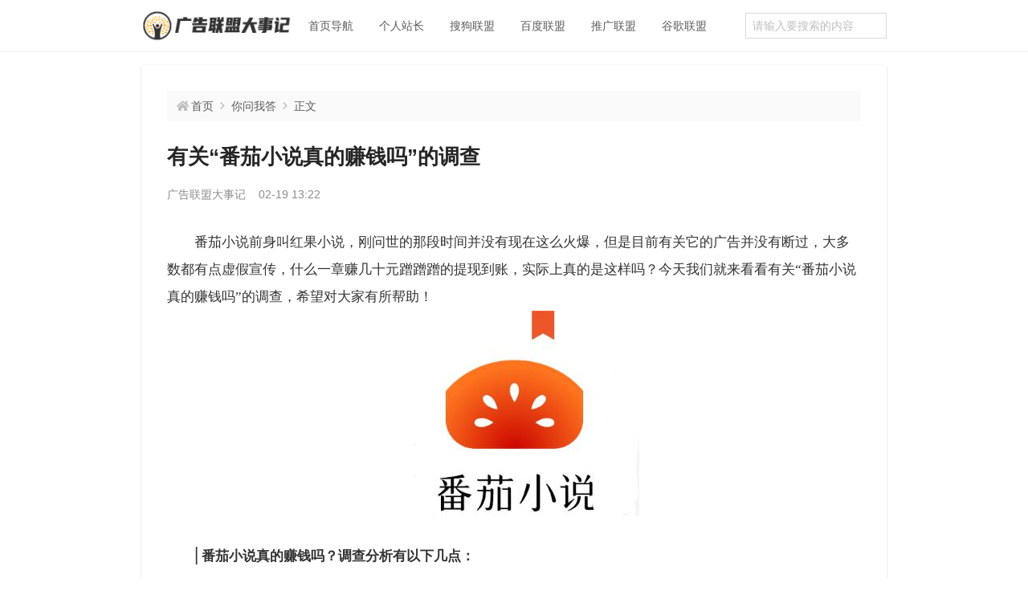

--- FILE ---
content_type: text/html; charset=UTF-8
request_url: http://www.shukoe.com/post-1288.html
body_size: 4426
content:
<!DOCTYPE html>
<html lang="zh">
<head>
    <meta charset="UTF-8">
    <meta name="viewport" content="width=device-width, initial-scale=1.0">
    <title>有关“番茄小说真的赚钱吗”的调查 - 广告联盟大事记</title>
	<meta name="description" content="&emsp;&emsp;番茄小说前身叫红果小说，刚问...">
    <meta name="keywords" content=",番茄小说">

    <!-- Set render engine for 360 browser -->
    <meta name="renderer" content="webkit">

    <!-- No Baidu Siteapp -->
    <meta http-equiv="Cache-Control" content="no-transform">
    <meta http-equiv="Cache-Control" content="no-siteapp">
    <link rel="icon" type="image/png" href="http://www.shukoe.com/content/templates/yuqu/images/favicon.ico">
	<script src="http://www.shukoe.com/content/templates/yuqu/js/leon.js"></script>
    <link rel="stylesheet" href="http://www.shukoe.com/content/templates/yuqu/css/xui.css?v=1.1.0">
    </head>
<body>
    <header class="header">
        <div class="container">
            <div class="row">
                <div class="col-12">
                    <a class="header-logo" href="http://www.shukoe.com/" title="广告联盟大事记"><img src="http://www.shukoe.com/content/templates/yuqu/images/logo.png" alt="广告联盟大事记"></a>
                    <div class="header-nav">
                        <span class="J_toggle_nav nav-bar"><i class="fa fa-bars"></i></span>
                        <div class="J_nav nav-list d-none">    <ul class="nav">
                <li class="item">
            <a href="http://www.shukoe.com/" >首页导航</a>
                                </li>
                <li class="item">
            <a href="http://www.shukoe.com/sort/zz" >个人站长</a>
                                </li>
                <li class="item">
            <a href="http://www.shukoe.com/sort/sglm" >搜狗联盟</a>
                                </li>
                <li class="item">
            <a href="http://www.shukoe.com/sort/baidulm" >百度联盟</a>
                                </li>
                <li class="item">
            <a href="http://www.shukoe.com/sort/tglm" >推广联盟</a>
                                </li>
                <li class="item">
            <a href="http://www.shukoe.com/sort/google" >谷歌联盟</a>
                                </li>
            </ul>
    </div>
                    </div>
                    <div class="header-search">
                        <span class="J_toggle_search search-bar"><i class="fa fa-search"></i></span>
                        <div class="J_search search-list d-none">
                            <form action="http://www.shukoe.com/index.php" method="GET">
                                <input type="text" name="keyword" class="input" placeholder="请输入要搜索的内容">
                            </form>
                        </div>
                    </div>
                </div>
            </div>
        </div>
    </header>
<div class="container">
    <div class="row">
        <div class="col-12">
            <main class="main">
                <div class="page-breadcrumb d-none d-lg-flex">
                    <i class="fa fa-home-fill"></i>
                    <a href="http://www.shukoe.com/" title="返回首页">首页</a>
                    <i class="fa fa-angle-right"></i>
                    <a href="http://www.shukoe.com/sort/question">你问我答</a><i class="fa fa-angle-right"></i>                    <em>正文</em>
                </div>
                <article>
                    <h2 class="echo-title">有关“番茄小说真的赚钱吗”的调查</h2>
                    <div class="echo-meta">
                        <span>广告联盟大事记</span>
                        <span>02-19 13:22</span>
                                            </div>
                    <div class="echo-article"><p>
	<span style="line-height:2;font-size:17px;font-family:'Microsoft YaHei';color:#333333;">&emsp;&emsp;番茄小说前身叫红果小说，刚问世的那段时间并没有现在这么火爆，但是目前有关它的广告并没有断过，大多数都有点虚假宣传，什么一章赚几十元蹭蹭蹭的提现到账，实际上真的是这样吗？今天我们就来看看有关“番茄小说真的赚钱吗”的调查，希望对大家有所帮助！</span> 
</p>
<p style="text-align:center;">
	<span style="line-height:2;font-size:17px;font-family:'Microsoft YaHei';color:#333333;"><a target="_blank" href="http://www.shukoe.com/content/uploadfile/202002/f3cc1582089716.jpg" id="ematt:3988"><img src="http://www.shukoe.com/content/uploadfile/202002/f3cc1582089716.jpg" title="有关“番茄小说真的赚钱吗”的调查" alt="有关“番茄小说真的赚钱吗”的调查" border="0" width="312" height="255" align="" /></a><br />
</span> 
</p>
<br />
<span style="line-height:2;font-size:17px;font-family:'Microsoft YaHei';color:#333333;">&emsp;&emsp;<span style="font-size:24px;"><strong>|</strong></span>&nbsp;<strong>番茄小说真的赚钱吗？调查分析有以下几点：</strong></span><br />
<br />
<span style="line-height:2;font-size:17px;font-family:'Microsoft YaHei';color:#333333;">&emsp;&emsp;1.背景：番茄小说开发者显示是北京臻鼎科技有限公司，实际上大股东是今日头条字节跳动旗下的产品，可以说从实力方面确实没有任何的疑问。7个月前上线1.0版本，目前已经迭代20多个版本，可以说从用户体验上来讲，现在的番茄小说除了广告，其它阅读习惯也还OK。</span><br />
<br />
<span style="line-height:2;font-size:17px;font-family:'Microsoft YaHei';color:#333333;">&emsp;&emsp;2.兑换比例：<a href="http://www.shukoe.com/post-877.html" target="_blank"><span style="color:#333333;">番茄小说</span></a>金币兑换比例不固定，大多数软件都是1万金币等于1元，而番茄小说15000金币可兑换4毛钱，甚至有时候更少，具体兑换比例是根据当日的广告收益分红。一般情况下，用户看小说三小时可得2毛钱，相必其他软件番茄小说兑换比例稍低，大家谨慎选择。</span><br />
<br />
<span style="line-height:2;font-size:17px;font-family:'Microsoft YaHei';color:#333333;">&emsp;&emsp;3.口碑：众多用户都在反映番茄小说赚钱很假，在小说软件界的口碑相对较差，调查网上的部分言论得出“书库数量不多，并且小说章节内容多处出现错别字，经典小说很多都搜索不到”，文学类的小说寥寥无几，难以满足大部分的阅读喜好！</span><br />
<br />
<span style="line-height:2;font-size:17px;font-family:'Microsoft YaHei';color:#333333;">&emsp;&emsp;4.盈利模式：番茄小说虽然是免费阅读小说，但是此软件主要是附加了赚钱的定义，为广大用户定期更新免费小说，前期付费推广后期用户量起来主要靠小说内的各种广告盈利，盈利方式主要是“广告费”。番茄小说那微弱广告费为用户分红，可以说用户就是看广告赚钱机器。</span><br />
<br />
<span style="line-height:2;font-size:17px;font-family:'Microsoft YaHei';color:#333333;">&emsp;&emsp;当然根据调查也有很多人说番茄小说是骗子软件，其一就是它赚钱速度确实慢，其次是平台故意提高提现额度，比如市面上很多软件是1元、2元提现，而番茄小说只能初次提现1元，后续番茄小说提现是15元起步，并且还只能提现一次，是不是稍稍略坑？</span><br />
<br />
<span style="line-height:2;font-size:17px;font-family:'Microsoft YaHei';color:#333333;">&emsp;&emsp;总结：番茄小说真的赚钱吗？通过大事记的调查总结了上述4条经验，希望对大家有所帮助！同时有能力的小伙伴建议做一些别的正规软件，像番茄小说应用赚钱基本就是个幌子，大家要想靠它致富真的是贻笑大方。</span><br />
<br />
<span style="line-height:2;font-size:17px;font-family:'Microsoft YaHei';color:#333333;">&emsp;&emsp;推荐项目：<a href="http://www.shukoe.com/post-1134.html" target="_blank"><strong><span style="color:#E53333;">2020年真正0投资赚钱的2个小项目</span></strong><strong><span style="color:#E53333;"></span></strong></a></span><br />
<span style="line-height:2;font-size:17px;font-family:'Microsoft YaHei';color:#333333;"></span></div>
                    <div class="echo-tag"><span>标签：</span><a class="btn btn-outline-default mr-2" href="http://www.shukoe.com/tag/%E7%95%AA%E8%8C%84%E5%B0%8F%E8%AF%B4">番茄小说</a></div>
                                        <div class="echo-neighbor d-none d-lg-block"><a href="http://www.shukoe.com/post-1289.html"><span>上一篇：</span>番茄小说15元能提现吗？（骗人的）</a><a href="http://www.shukoe.com/post-1287.html"><span>下一篇：</span>番茄小说赚钱是真的吗？「赚钱贼慢」</a></div>
					<div class="echo-app d-lg-none">
                        <h4 class="page-title">最新赚钱小副业</h4>
                        <ul>
                            <li>
                                <img src="http://www.shukoe.com/content/templates/yuqu/images/widget/qxz.png" alt="logo">
                                <div class="d-flex flex-column flex-grow-1 px-2">
                                    <div class="d-flex justify-content-start align-items-center mb-1">
                                        <h4>趣闲赚</h4>
                                        <span>必做</span>
                                    </div>
                                    <p>做小任务 1元提现秒到</p>
                                </div>
                                <a class="stretched-link" rel="nofollow" href="http://www.shukoe.com/post-2088.html">点击进入</a>
                            </li>
							<li>
                                <img src="http://www.shukoe.com/ad/a/btc.png" alt="logo">
                                <div class="d-flex flex-column flex-grow-1 px-2">
                                    <div class="d-flex justify-content-start align-items-center mb-1">
                                        <h4>比特币</h4>
                                        
                                    </div>
                                    <p>数字资产 你可以拥有一点</p>
                                </div>
                                <a class="stretched-link" rel="nofollow" href="https://www.firgrouxywebb.com/join/5316353">点我有礼</a>
                            </li>
                            <li>
                                <img src="http://www.shukoe.com/content/templates/yuqu/images/widget/sbz.png" alt="logo">
                                <div class="d-flex flex-column flex-grow-1 px-2">
                                    <div class="d-flex justify-content-start align-items-center mb-1">
                                        <h4>赏帮赚</h4>
                                        <span>火爆</span>
                                    </div>
                                    <p>每单试玩奖励0.8-6元</p>
                                </div>
                                <a class="stretched-link" rel="nofollow" href="http://www.shukoe.com/post-2476.html">点击注册</a>
                            </li>
                        </ul>
                    </div>                    
                    <div class="echo-readmore"><h4 class="page-title">继续阅读</h4><ul>                <li><span class="page-dot"></span><a href="http://www.shukoe.com/post-877.html">番茄小说一天能赚多少钱？番茄小说真的可以提现吗？</a></li>
                                <li><span class="page-dot"></span><a href="http://www.shukoe.com/post-1289.html">番茄小说15元能提现吗？（骗人的）</a></li>
                                <li><span class="page-dot"></span><a href="http://www.shukoe.com/post-1290.html">番茄小说1000金币可以换多少钱？</a></li>
                                <li><span class="page-dot"></span><a href="http://www.shukoe.com/post-1286.html">番茄小说赚钱是真的吗（广告好多）</a></li>
                                <li><span class="page-dot"></span><a href="http://www.shukoe.com/post-1140.html">番茄小说一天就赚2毛钱（我太难了）</a></li>
                                <li><span class="page-dot"></span><a href="http://www.shukoe.com/post-1287.html">番茄小说赚钱是真的吗？「赚钱贼慢」</a></li>
                </ul></div>                                                        </article>
            </main>
        </div>
    </div>
</div>
    <footer class="footer">
        <div class="container">
            <div class="row">
                <div class="col-12">
                    <div class="footer-wrap">
                        <div class="footer-main">
                            <a rel="nofollow" class="mr-3" href="http://www.shukoe.com" target="_blank">广告联盟</a>
                            <a rel="nofollow" class="mr-3" href="http://www.shukoe.com" target="_blank">点击广告联盟</a>
                            <a rel="nofollow" class="mr-3" href="http://www.shukoe.com/about" target="_blank">关于我们</a>
                            <a rel="nofollow" class="mr-3" href="https://beian.miit.gov.cn" target="_blank">陕ICP备16015507号</a>
                        </div>
                        <div class="text-light">&copy;广告联盟大事记</div>
                    </div>
                    <span class="footer-backtop"><i class="fa fa-arrow-to-top"></i></span>
                </div>
            </div>
        </div>
    </footer>
        <script>
        (function() {
            // 手机界面头部菜单
            $('.J_toggle_nav').on('click', function() {
                $('.J_nav').toggleClass('d-none');
                $('.J_search').addClass('d-none');
            });
            $('.J_toggle_search').on('click', function() {
                $('.J_search').toggleClass('d-none');
                $('.J_nav').addClass('d-none');
            });
            // 返回顶部
            var back_top_btn = $('.footer-backtop');
            if (back_top_btn.length) {
                var scrollTimer;
                $(window).scroll(function() {
                    clearTimeout(scrollTimer);
                    scrollTimer = setTimeout(function() {
                        var scrollTop = $(this).scrollTop();
                        if (scrollTop > 400) {
                            back_top_btn.fadeIn();
                        } else {
                            back_top_btn.fadeOut();
                        }
                    }, 100);
                });
                back_top_btn.on('click', function(e) {
                    e.preventDefault();
                    $('body,html').animate({
                        scrollTop: 0
                    }, 400);
                });
            }
        })();
    </script>
<script>
var _hmt = _hmt || [];
(function() {
  var hm = document.createElement("script");
  hm.src = "https://hm.baidu.com/hm.js?bd31339b2c03455a2d7a035888ef6d92";
  var s = document.getElementsByTagName("script")[0]; 
  s.parentNode.insertBefore(hm, s);
})();
</script>

</body>
</html>
